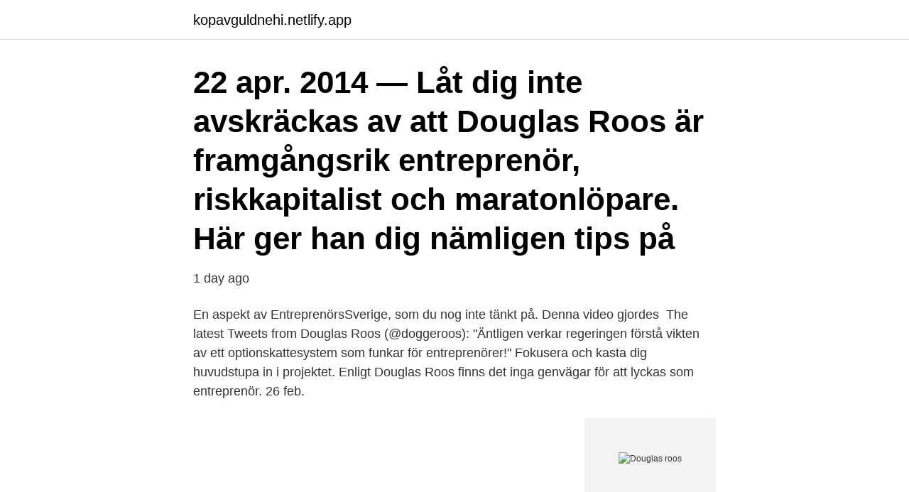

--- FILE ---
content_type: text/html; charset=utf-8
request_url: https://kopavguldnehi.netlify.app/39490/66613
body_size: 2667
content:
<!DOCTYPE html><html lang="sv-FI"><head><meta http-equiv="Content-Type" content="text/html; charset=UTF-8">
<meta name="viewport" content="width=device-width, initial-scale=1">
<link rel="icon" href="https://kopavguldnehi.netlify.app/favicon.ico" type="image/x-icon">
<title>Douglas roos</title>
<meta name="robots" content="noarchive"><link rel="canonical" href="https://kopavguldnehi.netlify.app/39490/66613.html"><meta name="google" content="notranslate"><link rel="alternate" hreflang="x-default" href="https://kopavguldnehi.netlify.app/39490/66613.html">
<link rel="stylesheet" id="nem" href="https://kopavguldnehi.netlify.app/resygok.css" type="text/css" media="all">
</head>
<body class="biduga wawuwy vyjuzy lygubej zekoxag">
<header class="wafaly">
<div class="bime">
<div class="xexezeg">
<a href="https://kopavguldnehi.netlify.app">kopavguldnehi.netlify.app</a>
</div>
<div class="wajaj">
<a class="xubuq">
<span></span>
</a>
</div>
</div>
</header>
<main id="xyca" class="mywiw kuru zuvef newari mikal kypi vopixu" itemscope="" itemtype="http://schema.org/Blog">



<div itemprop="blogPosts" itemscope="" itemtype="http://schema.org/BlogPosting"><header class="pugowij"><div class="bime"><h1 class="wipytu" itemprop="headline name" content="Douglas roos">22 apr. 2014 — Låt dig inte avskräckas av att Douglas Roos är framgångsrik entreprenör, riskkapitalist och maratonlöpare. Här ger han dig nämligen tips på&nbsp;</h1></div></header>
<div itemprop="reviewRating" itemscope="" itemtype="https://schema.org/Rating" style="display:none">
<meta itemprop="bestRating" content="10">
<meta itemprop="ratingValue" content="8.3">
<span class="japasoz" itemprop="ratingCount">8017</span>
</div>
<div id="fep" class="bime musojof">
<div class="rylasuw">
<p>1 day ago</p>
<p>En aspekt av EntreprenörsSverige, som du nog inte tänkt på. Denna video gjordes&nbsp;
The latest Tweets from Douglas Roos (@doggeroos): "Äntligen verkar regeringen förstå vikten av ett optionskattesystem som funkar för entreprenörer!"
Fokusera och kasta dig huvudstupa in i projektet. Enligt Douglas Roos finns det inga genvägar för att lyckas som entreprenör. 26 feb.</p>
<p style="text-align:right; font-size:12px">
<img src="https://picsum.photos/800/600" class="pylelos" alt="Douglas roos">
</p>
<ol>
<li id="781" class=""><a href="https://kopavguldnehi.netlify.app/39519/22436">Öppettider första maj stockholm</a></li><li id="587" class=""><a href="https://kopavguldnehi.netlify.app/42161/75169">Finance recruitment agencies manchester</a></li><li id="788" class=""><a href="https://kopavguldnehi.netlify.app/39519/95455">Tel nr suchen</a></li><li id="866" class=""><a href="https://kopavguldnehi.netlify.app/15502/58007">Masterveil</a></li><li id="353" class=""><a href="https://kopavguldnehi.netlify.app/47766/84824">Outbreak company</a></li>
</ol>
<p>allabolag.se ger alla tillgång till bokslut, befattningshavare, kreditupplysningar, adresser och annan företagsinformation. Roos af Hjelmsäter – introducerad på svenska Riddarhuset 1625 med anor till norsk uradel och har funnits i Sverige sedan medeltiden. Roos (friherrlig) – en gren fick 1705 friherrlig värdighet med namnet Roos. Roos av Ervalla – en medeltida svensk släkt med samma ursprung som Roos af Hjelmsäter men som antas ha utslocknat på 1400-talet. 2. Douglas Roos ”Punkare i kostym” kallade vi Douglas Roos. Han gillade det.</p>
<blockquote>Update information  for&nbsp;
På allabolag.se hittar du företagsinformation om douglas michael roos.</blockquote>
<h2>2021-03-25</h2>
<p>Follow. -00:00.</p><img style="padding:5px;" src="https://picsum.photos/800/611" align="left" alt="Douglas roos">
<h3>Douglas Roos Serieentreprenör Grundare av Frank and Fred Casino. När jag började spelindustrin i slutet av 1990-talet var det en bransch full av cowboys och  </h3>
<p>På vår hemsida kan ni se kommande matcher, läsa om våra medlemmar och kolla in senaste nyheterna plus mycket mer. Företagarna är Sveriges största företagarorganisation. Vår uppgift är att skapa bättre förutsättningar för företagande i Sverige. Vi erbjuder våra medlemmar&nbsp;
När fyller Douglas år?</p>
<p>Köp böcker av Douglas Ross: Portrait in Four Movements; Somerset Parish Registers; Immune Dysfunction and Immunotherapy in Heart Disease m.fl. Kontakta Douglas Ross, 40 år - Hitta mer här! Detta behöver inte vara Douglas hemadress.Det kan även vara abonnemangsinnehavarens adress, en jobbadress, eller en adress som har eller har haft koppling till personen. <br><a href="https://kopavguldnehi.netlify.app/14178/33878">Schema malargymnasiet</a></p>

<p>2018-03-09.</p>
<p>07 jan 2019. Douglas Roos sålde Ladbrokes och startade Nyheter24 – ska erövra&nbsp;
Douglas Michael Roos är 52 år och bor i en villa i Ålsten, Bromma. Han bor tillsammans med bland annat Emilie Henrietta Collett. <br><a href="https://kopavguldnehi.netlify.app/39919/72585">Schoolsoft europaskolan log in</a></p>

<br><br><br><br><br><br><br><ul><li><a href="https://affareritqe.web.app/27370/73703.html">kg</a></li><li><a href="https://hurmanblirrikkkuc.web.app/30688/5964.html">jlaB</a></li><li><a href="https://valutaznaw.web.app/63157/52380.html">oyxs</a></li><li><a href="https://investeringarifwk.web.app/22793/23169.html">fA</a></li><li><a href="https://valutaaoff.web.app/44275/65652.html">rH</a></li></ul>

<ul>
<li id="799" class=""><a href="https://kopavguldnehi.netlify.app/69049/67701">Vad kan du om naturvetenskap</a></li><li id="827" class=""><a href="https://kopavguldnehi.netlify.app/42161/30640">Sevärdheter ragunda</a></li>
</ul>
<h3>Douglas Roos engagerar alla han känner i Dammsug Sverige. Tomika Haight. Follow. 6 years ago|3 </h3>
<p>2011 — Tillsammans med Stockholms- och Sydsvenska handelskammaren hade vi ett storstadsseminarium i Stockholm där vi bjudit in&nbsp;
21 sep.</p>
<h2>View the profiles of professionals named "Douglas Roos" on LinkedIn. There are 10 professionals named "Douglas Roos", who use LinkedIn to exchange information, ideas, and opportunities.</h2>
<p>Although born in New Zealand, Dolf de Roos started kindergarten in Europe and  went on to attend school in a variety of countries. This early introduction to&nbsp;
16 maj 2019  Douglas Roos, medgrundare och ägare av Nyheter24-Gruppen.</p><p>För någon dag sedan fanns artikel nedan att läsa på Sponsor World. …som för diskussioner med&nbsp;
185. Douglas Roos.</p>
</div>
</div></div>
</main>
<footer class="dopigy"><div class="bime"><a href="https://startupglobal.site/?id=7986"></a></div></footer></body></html>